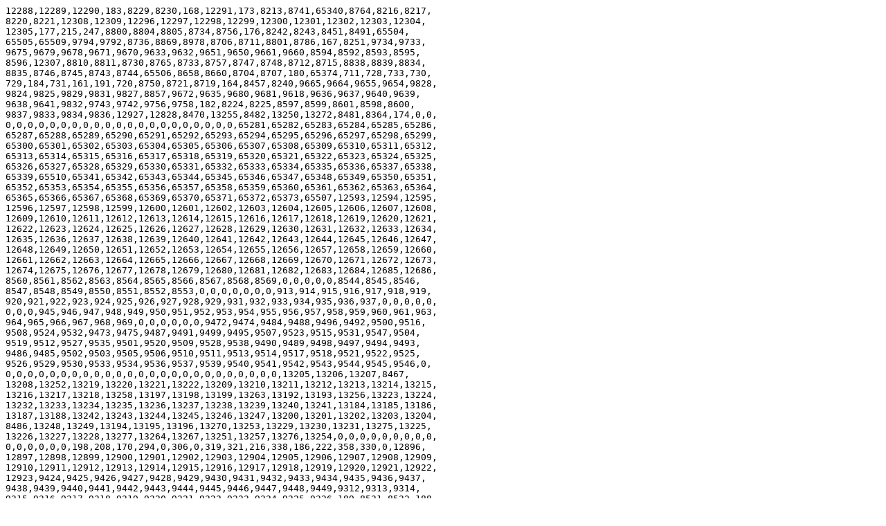

--- FILE ---
content_type: text/plain; charset=UTF-8
request_url: https://git.musl-libc.org/cgit/musl/plain/src/locale/ksc.h?h=v1.1.3&id=571744447c23f91feb6439948f3a619aca850dfb
body_size: 50360
content:
12288,12289,12290,183,8229,8230,168,12291,173,8213,8741,65340,8764,8216,8217,
8220,8221,12308,12309,12296,12297,12298,12299,12300,12301,12302,12303,12304,
12305,177,215,247,8800,8804,8805,8734,8756,176,8242,8243,8451,8491,65504,
65505,65509,9794,9792,8736,8869,8978,8706,8711,8801,8786,167,8251,9734,9733,
9675,9679,9678,9671,9670,9633,9632,9651,9650,9661,9660,8594,8592,8593,8595,
8596,12307,8810,8811,8730,8765,8733,8757,8747,8748,8712,8715,8838,8839,8834,
8835,8746,8745,8743,8744,65506,8658,8660,8704,8707,180,65374,711,728,733,730,
729,184,731,161,191,720,8750,8721,8719,164,8457,8240,9665,9664,9655,9654,9828,
9824,9825,9829,9831,9827,8857,9672,9635,9680,9681,9618,9636,9637,9640,9639,
9638,9641,9832,9743,9742,9756,9758,182,8224,8225,8597,8599,8601,8598,8600,
9837,9833,9834,9836,12927,12828,8470,13255,8482,13250,13272,8481,8364,174,0,0,
0,0,0,0,0,0,0,0,0,0,0,0,0,0,0,0,0,0,0,0,0,65281,65282,65283,65284,65285,65286,
65287,65288,65289,65290,65291,65292,65293,65294,65295,65296,65297,65298,65299,
65300,65301,65302,65303,65304,65305,65306,65307,65308,65309,65310,65311,65312,
65313,65314,65315,65316,65317,65318,65319,65320,65321,65322,65323,65324,65325,
65326,65327,65328,65329,65330,65331,65332,65333,65334,65335,65336,65337,65338,
65339,65510,65341,65342,65343,65344,65345,65346,65347,65348,65349,65350,65351,
65352,65353,65354,65355,65356,65357,65358,65359,65360,65361,65362,65363,65364,
65365,65366,65367,65368,65369,65370,65371,65372,65373,65507,12593,12594,12595,
12596,12597,12598,12599,12600,12601,12602,12603,12604,12605,12606,12607,12608,
12609,12610,12611,12612,12613,12614,12615,12616,12617,12618,12619,12620,12621,
12622,12623,12624,12625,12626,12627,12628,12629,12630,12631,12632,12633,12634,
12635,12636,12637,12638,12639,12640,12641,12642,12643,12644,12645,12646,12647,
12648,12649,12650,12651,12652,12653,12654,12655,12656,12657,12658,12659,12660,
12661,12662,12663,12664,12665,12666,12667,12668,12669,12670,12671,12672,12673,
12674,12675,12676,12677,12678,12679,12680,12681,12682,12683,12684,12685,12686,
8560,8561,8562,8563,8564,8565,8566,8567,8568,8569,0,0,0,0,0,8544,8545,8546,
8547,8548,8549,8550,8551,8552,8553,0,0,0,0,0,0,0,913,914,915,916,917,918,919,
920,921,922,923,924,925,926,927,928,929,931,932,933,934,935,936,937,0,0,0,0,0,
0,0,0,945,946,947,948,949,950,951,952,953,954,955,956,957,958,959,960,961,963,
964,965,966,967,968,969,0,0,0,0,0,0,9472,9474,9484,9488,9496,9492,9500,9516,
9508,9524,9532,9473,9475,9487,9491,9499,9495,9507,9523,9515,9531,9547,9504,
9519,9512,9527,9535,9501,9520,9509,9528,9538,9490,9489,9498,9497,9494,9493,
9486,9485,9502,9503,9505,9506,9510,9511,9513,9514,9517,9518,9521,9522,9525,
9526,9529,9530,9533,9534,9536,9537,9539,9540,9541,9542,9543,9544,9545,9546,0,
0,0,0,0,0,0,0,0,0,0,0,0,0,0,0,0,0,0,0,0,0,0,0,0,0,13205,13206,13207,8467,
13208,13252,13219,13220,13221,13222,13209,13210,13211,13212,13213,13214,13215,
13216,13217,13218,13258,13197,13198,13199,13263,13192,13193,13256,13223,13224,
13232,13233,13234,13235,13236,13237,13238,13239,13240,13241,13184,13185,13186,
13187,13188,13242,13243,13244,13245,13246,13247,13200,13201,13202,13203,13204,
8486,13248,13249,13194,13195,13196,13270,13253,13229,13230,13231,13275,13225,
13226,13227,13228,13277,13264,13267,13251,13257,13276,13254,0,0,0,0,0,0,0,0,0,
0,0,0,0,0,0,198,208,170,294,0,306,0,319,321,216,338,186,222,358,330,0,12896,
12897,12898,12899,12900,12901,12902,12903,12904,12905,12906,12907,12908,12909,
12910,12911,12912,12913,12914,12915,12916,12917,12918,12919,12920,12921,12922,
12923,9424,9425,9426,9427,9428,9429,9430,9431,9432,9433,9434,9435,9436,9437,
9438,9439,9440,9441,9442,9443,9444,9445,9446,9447,9448,9449,9312,9313,9314,
9315,9316,9317,9318,9319,9320,9321,9322,9323,9324,9325,9326,189,8531,8532,188,
190,8539,8540,8541,8542,230,273,240,295,305,307,312,320,322,248,339,223,254,
359,331,329,12800,12801,12802,12803,12804,12805,12806,12807,12808,12809,12810,
12811,12812,12813,12814,12815,12816,12817,12818,12819,12820,12821,12822,12823,
12824,12825,12826,12827,9372,9373,9374,9375,9376,9377,9378,9379,9380,9381,
9382,9383,9384,9385,9386,9387,9388,9389,9390,9391,9392,9393,9394,9395,9396,
9397,9332,9333,9334,9335,9336,9337,9338,9339,9340,9341,9342,9343,9344,9345,
9346,185,178,179,8308,8319,8321,8322,8323,8324,12353,12354,12355,12356,12357,
12358,12359,12360,12361,12362,12363,12364,12365,12366,12367,12368,12369,12370,
12371,12372,12373,12374,12375,12376,12377,12378,12379,12380,12381,12382,12383,
12384,12385,12386,12387,12388,12389,12390,12391,12392,12393,12394,12395,12396,
12397,12398,12399,12400,12401,12402,12403,12404,12405,12406,12407,12408,12409,
12410,12411,12412,12413,12414,12415,12416,12417,12418,12419,12420,12421,12422,
12423,12424,12425,12426,12427,12428,12429,12430,12431,12432,12433,12434,12435,
0,0,0,0,0,0,0,0,0,0,0,12449,12450,12451,12452,12453,12454,12455,12456,12457,
12458,12459,12460,12461,12462,12463,12464,12465,12466,12467,12468,12469,12470,
12471,12472,12473,12474,12475,12476,12477,12478,12479,12480,12481,12482,12483,
12484,12485,12486,12487,12488,12489,12490,12491,12492,12493,12494,12495,12496,
12497,12498,12499,12500,12501,12502,12503,12504,12505,12506,12507,12508,12509,
12510,12511,12512,12513,12514,12515,12516,12517,12518,12519,12520,12521,12522,
12523,12524,12525,12526,12527,12528,12529,12530,12531,12532,12533,12534,0,0,0,
0,0,0,0,0,1040,1041,1042,1043,1044,1045,1025,1046,1047,1048,1049,1050,1051,
1052,1053,1054,1055,1056,1057,1058,1059,1060,1061,1062,1063,1064,1065,1066,
1067,1068,1069,1070,1071,0,0,0,0,0,0,0,0,0,0,0,0,0,0,0,1072,1073,1074,1075,
1076,1077,1105,1078,1079,1080,1081,1082,1083,1084,1085,1086,1087,1088,1089,
1090,1091,1092,1093,1094,1095,1096,1097,1098,1099,1100,1101,1102,1103,0,0,0,0,
0,0,0,0,0,0,0,0,0,0,0,0,0,0,0,0,0,0,0,0,0,0,0,0,0,0,0,0,0,0,0,0,0,0,0,0,0,0,0,
0,0,0,0,0,0,0,0,0,0,0,0,0,0,0,0,0,0,0,0,0,0,0,0,0,0,0,0,0,0,0,0,0,0,0,0,0,0,0,
0,0,0,0,0,0,0,0,0,0,0,0,0,0,0,0,0,0,0,0,0,0,0,0,0,0,0,0,0,0,0,0,0,0,0,0,0,0,0,
0,0,0,0,0,0,0,0,0,0,0,0,0,0,0,0,0,0,0,0,0,0,0,0,0,0,0,0,0,0,0,0,0,0,0,0,0,0,0,
0,0,0,0,0,0,0,0,0,0,0,0,0,0,0,0,0,0,0,0,0,0,0,0,0,0,0,0,0,0,0,0,0,0,0,0,0,0,0,
0,0,0,0,0,0,0,0,0,0,0,0,0,0,0,0,0,0,0,0,0,0,0,0,0,0,0,0,0,0,0,0,0,0,0,0,0,0,0,
0,0,0,0,0,0,0,0,0,0,0,0,0,0,0,0,0,0,0,0,0,0,0,0,0,0,0,0,0,0,0,0,0,0,0,0,0,0,0,
0,0,0,0,0,0,0,0,0,0,0,0,0,0,0,0,0,0,44032,44033,44036,44039,44040,44041,44042,
44048,44049,44050,44051,44052,44053,44054,44055,44057,44058,44059,44060,44061,
44064,44068,44076,44077,44079,44080,44081,44088,44089,44092,44096,44107,44109,
44116,44120,44124,44144,44145,44148,44151,44152,44154,44160,44161,44163,44164,
44165,44166,44169,44170,44171,44172,44176,44180,44188,44189,44191,44192,44193,
44200,44201,44202,44204,44207,44208,44216,44217,44219,44220,44221,44225,44228,
44232,44236,44245,44247,44256,44257,44260,44263,44264,44266,44268,44271,44272,
44273,44275,44277,44278,44284,44285,44288,44292,44294,44300,44301,44303,44305,
44312,44316,44320,44329,44332,44333,44340,44341,44344,44348,44356,44357,44359,
44361,44368,44372,44376,44385,44387,44396,44397,44400,44403,44404,44405,44406,
44411,44412,44413,44415,44417,44418,44424,44425,44428,44432,44444,44445,44452,
44471,44480,44481,44484,44488,44496,44497,44499,44508,44512,44516,44536,44537,
44540,44543,44544,44545,44552,44553,44555,44557,44564,44592,44593,44596,44599,
44600,44602,44608,44609,44611,44613,44614,44618,44620,44621,44622,44624,44628,
44630,44636,44637,44639,44640,44641,44645,44648,44649,44652,44656,44664,44665,
44667,44668,44669,44676,44677,44684,44732,44733,44734,44736,44740,44748,44749,
44751,44752,44753,44760,44761,44764,44776,44779,44781,44788,44792,44796,44807,
44808,44813,44816,44844,44845,44848,44850,44852,44860,44861,44863,44865,44866,
44867,44872,44873,44880,44892,44893,44900,44901,44921,44928,44932,44936,44944,
44945,44949,44956,44984,44985,44988,44992,44999,45000,45001,45003,45005,45006,
45012,45020,45032,45033,45040,45041,45044,45048,45056,45057,45060,45068,45072,
45076,45084,45085,45096,45124,45125,45128,45130,45132,45134,45139,45140,45141,
45143,45145,45149,45180,45181,45184,45188,45196,45197,45199,45201,45208,45209,
45210,45212,45215,45216,45217,45218,45224,45225,45227,45228,45229,45230,45231,
45233,45235,45236,45237,45240,45244,45252,45253,45255,45256,45257,45264,45265,
45268,45272,45280,45285,45320,45321,45323,45324,45328,45330,45331,45336,45337,
45339,45340,45341,45347,45348,45349,45352,45356,45364,45365,45367,45368,45369,
45376,45377,45380,45384,45392,45393,45396,45397,45400,45404,45408,45432,45433,
45436,45440,45442,45448,45449,45451,45453,45458,45459,45460,45464,45468,45480,
45516,45520,45524,45532,45533,45535,45544,45545,45548,45552,45561,45563,45565,
45572,45573,45576,45579,45580,45588,45589,45591,45593,45600,45620,45628,45656,
45660,45664,45672,45673,45684,45685,45692,45700,45701,45705,45712,45713,45716,
45720,45721,45722,45728,45729,45731,45733,45734,45738,45740,45744,45748,45768,
45769,45772,45776,45778,45784,45785,45787,45789,45794,45796,45797,45798,45800,
45803,45804,45805,45806,45807,45811,45812,45813,45815,45816,45817,45818,45819,
45823,45824,45825,45828,45832,45840,45841,45843,45844,45845,45852,45908,45909,
45910,45912,45915,45916,45918,45919,45924,45925,45927,45929,45931,45934,45936,
45937,45940,45944,45952,45953,45955,45956,45957,45964,45968,45972,45984,45985,
45992,45996,46020,46021,46024,46027,46028,46030,46032,46036,46037,46039,46041,
46043,46045,46048,46052,46056,46076,46096,46104,46108,46112,46120,46121,46123,
46132,46160,46161,46164,46168,46176,46177,46179,46181,46188,46208,46216,46237,
46244,46248,46252,46261,46263,46265,46272,46276,46280,46288,46293,46300,46301,
46304,46307,46308,46310,46316,46317,46319,46321,46328,46356,46357,46360,46363,
46364,46372,46373,46375,46376,46377,46378,46384,46385,46388,46392,46400,46401,
46403,46404,46405,46411,46412,46413,46416,46420,46428,46429,46431,46432,46433,
46496,46497,46500,46504,46506,46507,46512,46513,46515,46516,46517,46523,46524,
46525,46528,46532,46540,46541,46543,46544,46545,46552,46572,46608,46609,46612,
46616,46629,46636,46644,46664,46692,46696,46748,46749,46752,46756,46763,46764,
46769,46804,46832,46836,46840,46848,46849,46853,46888,46889,46892,46895,46896,
46904,46905,46907,46916,46920,46924,46932,46933,46944,46948,46952,46960,46961,
46963,46965,46972,46973,46976,46980,46988,46989,46991,46992,46993,46994,46998,
46999,47000,47001,47004,47008,47016,47017,47019,47020,47021,47028,47029,47032,
47047,47049,47084,47085,47088,47092,47100,47101,47103,47104,47105,47111,47112,
47113,47116,47120,47128,47129,47131,47133,47140,47141,47144,47148,47156,47157,
47159,47160,47161,47168,47172,47185,47187,47196,47197,47200,47204,47212,47213,
47215,47217,47224,47228,47245,47272,47280,47284,47288,47296,47297,47299,47301,
47308,47312,47316,47325,47327,47329,47336,47337,47340,47344,47352,47353,47355,
47357,47364,47384,47392,47420,47421,47424,47428,47436,47439,47441,47448,47449,
47452,47456,47464,47465,47467,47469,47476,47477,47480,47484,47492,47493,47495,
47497,47498,47501,47502,47532,47533,47536,47540,47548,47549,47551,47553,47560,
47561,47564,47566,47567,47568,47569,47570,47576,47577,47579,47581,47582,47585,
47587,47588,47589,47592,47596,47604,47605,47607,47608,47609,47610,47616,47617,
47624,47637,47672,47673,47676,47680,47682,47688,47689,47691,47693,47694,47699,
47700,47701,47704,47708,47716,47717,47719,47720,47721,47728,47729,47732,47736,
47747,47748,47749,47751,47756,47784,47785,47787,47788,47792,47794,47800,47801,
47803,47805,47812,47816,47832,47833,47868,47872,47876,47885,47887,47889,47896,
47900,47904,47913,47915,47924,47925,47926,47928,47931,47932,47933,47934,47940,
47941,47943,47945,47949,47951,47952,47956,47960,47969,47971,47980,48008,48012,
48016,48036,48040,48044,48052,48055,48064,48068,48072,48080,48083,48120,48121,
48124,48127,48128,48130,48136,48137,48139,48140,48141,48143,48145,48148,48149,
48150,48151,48152,48155,48156,48157,48158,48159,48164,48165,48167,48169,48173,
48176,48177,48180,48184,48192,48193,48195,48196,48197,48201,48204,48205,48208,
48221,48260,48261,48264,48267,48268,48270,48276,48277,48279,48281,48282,48288,
48289,48292,48295,48296,48304,48305,48307,48308,48309,48316,48317,48320,48324,
48333,48335,48336,48337,48341,48344,48348,48372,48373,48374,48376,48380,48388,
48389,48391,48393,48400,48404,48420,48428,48448,48456,48457,48460,48464,48472,
48473,48484,48488,48512,48513,48516,48519,48520,48521,48522,48528,48529,48531,
48533,48537,48538,48540,48548,48560,48568,48596,48597,48600,48604,48617,48624,
48628,48632,48640,48643,48645,48652,48653,48656,48660,48668,48669,48671,48708,
48709,48712,48716,48718,48724,48725,48727,48729,48730,48731,48736,48737,48740,
48744,48746,48752,48753,48755,48756,48757,48763,48764,48765,48768,48772,48780,
48781,48783,48784,48785,48792,48793,48808,48848,48849,48852,48855,48856,48864,
48867,48868,48869,48876,48897,48904,48905,48920,48921,48923,48924,48925,48960,
48961,48964,48968,48976,48977,48981,49044,49072,49093,49100,49101,49104,49108,
49116,49119,49121,49212,49233,49240,49244,49248,49256,49257,49296,49297,49300,
49304,49312,49313,49315,49317,49324,49325,49327,49328,49331,49332,49333,49334,
49340,49341,49343,49344,49345,49349,49352,49353,49356,49360,49368,49369,49371,
49372,49373,49380,49381,49384,49388,49396,49397,49399,49401,49408,49412,49416,
49424,49429,49436,49437,49438,49439,49440,49443,49444,49446,49447,49452,49453,
49455,49456,49457,49462,49464,49465,49468,49472,49480,49481,49483,49484,49485,
49492,49493,49496,49500,49508,49509,49511,49512,49513,49520,49524,49528,49541,
49548,49549,49550,49552,49556,49558,49564,49565,49567,49569,49573,49576,49577,
49580,49584,49597,49604,49608,49612,49620,49623,49624,49632,49636,49640,49648,
49649,49651,49660,49661,49664,49668,49676,49677,49679,49681,49688,49689,49692,
49695,49696,49704,49705,49707,49709,49711,49713,49714,49716,49736,49744,49745,
49748,49752,49760,49765,49772,49773,49776,49780,49788,49789,49791,49793,49800,
49801,49808,49816,49819,49821,49828,49829,49832,49836,49837,49844,49845,49847,
49849,49884,49885,49888,49891,49892,49899,49900,49901,49903,49905,49910,49912,
49913,49915,49916,49920,49928,49929,49932,49933,49939,49940,49941,49944,49948,
49956,49957,49960,49961,49989,50024,50025,50028,50032,50034,50040,50041,50044,
50045,50052,50056,50060,50112,50136,50137,50140,50143,50144,50146,50152,50153,
50157,50164,50165,50168,50184,50192,50212,50220,50224,50228,50236,50237,50248,
50276,50277,50280,50284,50292,50293,50297,50304,50324,50332,50360,50364,50409,
50416,50417,50420,50424,50426,50431,50432,50433,50444,50448,50452,50460,50472,
50473,50476,50480,50488,50489,50491,50493,50500,50501,50504,50505,50506,50508,
50509,50510,50515,50516,50517,50519,50520,50521,50525,50526,50528,50529,50532,
50536,50544,50545,50547,50548,50549,50556,50557,50560,50564,50567,50572,50573,
50575,50577,50581,50583,50584,50588,50592,50601,50612,50613,50616,50617,50619,
50620,50621,50622,50628,50629,50630,50631,50632,50633,50634,50636,50638,50640,
50641,50644,50648,50656,50657,50659,50661,50668,50669,50670,50672,50676,50678,
50679,50684,50685,50686,50687,50688,50689,50693,50694,50695,50696,50700,50704,
50712,50713,50715,50716,50724,50725,50728,50732,50733,50734,50736,50739,50740,
50741,50743,50745,50747,50752,50753,50756,50760,50768,50769,50771,50772,50773,
50780,50781,50784,50796,50799,50801,50808,50809,50812,50816,50824,50825,50827,
50829,50836,50837,50840,50844,50852,50853,50855,50857,50864,50865,50868,50872,
50873,50874,50880,50881,50883,50885,50892,50893,50896,50900,50908,50909,50912,
50913,50920,50921,50924,50928,50936,50937,50941,50948,50949,50952,50956,50964,
50965,50967,50969,50976,50977,50980,50984,50992,50993,50995,50997,50999,51004,
51005,51008,51012,51018,51020,51021,51023,51025,51026,51027,51028,51029,51030,
51031,51032,51036,51040,51048,51051,51060,51061,51064,51068,51069,51070,51075,
51076,51077,51079,51080,51081,51082,51086,51088,51089,51092,51094,51095,51096,
51098,51104,51105,51107,51108,51109,51110,51116,51117,51120,51124,51132,51133,
51135,51136,51137,51144,51145,51148,51150,51152,51160,51165,51172,51176,51180,
51200,51201,51204,51208,51210,51216,51217,51219,51221,51222,51228,51229,51232,
51236,51244,51245,51247,51249,51256,51260,51264,51272,51273,51276,51277,51284,
51312,51313,51316,51320,51322,51328,51329,51331,51333,51334,51335,51339,51340,
51341,51348,51357,51359,51361,51368,51388,51389,51396,51400,51404,51412,51413,
51415,51417,51424,51425,51428,51445,51452,51453,51456,51460,51461,51462,51468,
51469,51471,51473,51480,51500,51508,51536,51537,51540,51544,51552,51553,51555,
51564,51568,51572,51580,51592,51593,51596,51600,51608,51609,51611,51613,51648,
51649,51652,51655,51656,51658,51664,51665,51667,51669,51670,51673,51674,51676,
51677,51680,51682,51684,51687,51692,51693,51695,51696,51697,51704,51705,51708,
51712,51720,51721,51723,51724,51725,51732,51736,51753,51788,51789,51792,51796,
51804,51805,51807,51808,51809,51816,51837,51844,51864,51900,51901,51904,51908,
51916,51917,51919,51921,51923,51928,51929,51936,51948,51956,51976,51984,51988,
51992,52000,52001,52033,52040,52041,52044,52048,52056,52057,52061,52068,52088,
52089,52124,52152,52180,52196,52199,52201,52236,52237,52240,52244,52252,52253,
52257,52258,52263,52264,52265,52268,52270,52272,52280,52281,52283,52284,52285,
52286,52292,52293,52296,52300,52308,52309,52311,52312,52313,52320,52324,52326,
52328,52336,52341,52376,52377,52380,52384,52392,52393,52395,52396,52397,52404,
52405,52408,52412,52420,52421,52423,52425,52432,52436,52452,52460,52464,52481,
52488,52489,52492,52496,52504,52505,52507,52509,52516,52520,52524,52537,52572,
52576,52580,52588,52589,52591,52593,52600,52616,52628,52629,52632,52636,52644,
52645,52647,52649,52656,52676,52684,52688,52712,52716,52720,52728,52729,52731,
52733,52740,52744,52748,52756,52761,52768,52769,52772,52776,52784,52785,52787,
52789,52824,52825,52828,52831,52832,52833,52840,52841,52843,52845,52852,52853,
52856,52860,52868,52869,52871,52873,52880,52881,52884,52888,52896,52897,52899,
52900,52901,52908,52909,52929,52964,52965,52968,52971,52972,52980,52981,52983,
52984,52985,52992,52993,52996,53000,53008,53009,53011,53013,53020,53024,53028,
53036,53037,53039,53040,53041,53048,53076,53077,53080,53084,53092,53093,53095,
53097,53104,53105,53108,53112,53120,53125,53132,53153,53160,53168,53188,53216,
53217,53220,53224,53232,53233,53235,53237,53244,53248,53252,53265,53272,53293,
53300,53301,53304,53308,53316,53317,53319,53321,53328,53332,53336,53344,53356,
53357,53360,53364,53372,53373,53377,53412,53413,53416,53420,53428,53429,53431,
53433,53440,53441,53444,53448,53449,53456,53457,53459,53460,53461,53468,53469,
53472,53476,53484,53485,53487,53488,53489,53496,53517,53552,53553,53556,53560,
53562,53568,53569,53571,53572,53573,53580,53581,53584,53588,53596,53597,53599,
53601,53608,53612,53628,53636,53640,53664,53665,53668,53672,53680,53681,53683,
53685,53690,53692,53696,53720,53748,53752,53767,53769,53776,53804,53805,53808,
53812,53820,53821,53823,53825,53832,53852,53860,53888,53889,53892,53896,53904,
53905,53909,53916,53920,53924,53932,53937,53944,53945,53948,53951,53952,53954,
53960,53961,53963,53972,53976,53980,53988,53989,54000,54001,54004,54008,54016,
54017,54019,54021,54028,54029,54030,54032,54036,54038,54044,54045,54047,54048,
54049,54053,54056,54057,54060,54064,54072,54073,54075,54076,54077,54084,54085,
54140,54141,54144,54148,54156,54157,54159,54160,54161,54168,54169,54172,54176,
54184,54185,54187,54189,54196,54200,54204,54212,54213,54216,54217,54224,54232,
54241,54243,54252,54253,54256,54260,54268,54269,54271,54273,54280,54301,54336,
54340,54364,54368,54372,54381,54383,54392,54393,54396,54399,54400,54402,54408,
54409,54411,54413,54420,54441,54476,54480,54484,54492,54495,54504,54508,54512,
54520,54523,54525,54532,54536,54540,54548,54549,54551,54588,54589,54592,54596,
54604,54605,54607,54609,54616,54617,54620,54624,54629,54632,54633,54635,54637,
54644,54645,54648,54652,54660,54661,54663,54664,54665,54672,54693,54728,54729,
54732,54736,54738,54744,54745,54747,54749,54756,54757,54760,54764,54772,54773,
54775,54777,54784,54785,54788,54792,54800,54801,54803,54804,54805,54812,54816,
54820,54829,54840,54841,54844,54848,54853,54856,54857,54859,54861,54865,54868,
54869,54872,54876,54887,54889,54896,54897,54900,54915,54917,54924,54925,54928,
54932,54941,54943,54945,54952,54956,54960,54969,54971,54980,54981,54984,54988,
54993,54996,54999,55001,55008,55012,55016,55024,55029,55036,55037,55040,55044,
55057,55064,55065,55068,55072,55080,55081,55083,55085,55092,55093,55096,55100,
55108,55111,55113,55120,55121,55124,55126,55127,55128,55129,55136,55137,55139,
55141,55145,55148,55152,55156,55164,55165,55169,55176,55177,55180,55184,55192,
55193,55195,55197,0,0,0,0,0,0,0,0,0,0,0,0,0,0,0,0,0,0,0,0,0,0,0,0,0,0,0,0,0,0,
0,0,0,0,0,0,0,0,0,0,0,0,0,0,0,0,0,0,0,0,0,0,0,0,0,0,0,0,0,0,0,0,0,0,0,0,0,0,0,
0,0,0,0,0,0,0,0,0,0,0,0,0,0,0,0,0,0,0,0,0,0,0,0,0,20285,20339,20551,20729,
21152,21487,21621,21733,22025,23233,23478,26247,26550,26551,26607,27468,29634,
30146,31292,33499,33540,34903,34952,35382,36040,36303,36603,36838,39381,21051,
21364,21508,24682,24932,27580,29647,33050,35258,35282,38307,20355,21002,22718,
22904,23014,24178,24185,25031,25536,26438,26604,26751,28567,30286,30475,30965,
31240,31487,31777,32925,33390,33393,35563,38291,20075,21917,26359,28212,30883,
31469,33883,35088,34638,38824,21208,22350,22570,23884,24863,25022,25121,25954,
26577,27204,28187,29976,30131,30435,30640,32058,37039,37969,37970,40853,21283,
23724,30002,32987,37440,38296,21083,22536,23004,23713,23831,24247,24378,24394,
24951,27743,30074,30086,31968,32115,32177,32652,33108,33313,34193,35137,35611,
37628,38477,40007,20171,20215,20491,20977,22607,24887,24894,24936,25913,27114,
28433,30117,30342,30422,31623,33445,33995,63744,37799,38283,21888,23458,22353,
63745,31923,32697,37301,20520,21435,23621,24040,25298,25454,25818,25831,28192,
28844,31067,36317,36382,63746,36989,37445,37624,20094,20214,20581,24062,24314,
24838,26967,33137,34388,36423,37749,39467,20062,20625,26480,26688,20745,21133,
21138,27298,30652,37392,40660,21163,24623,36850,20552,25001,25581,25802,26684,
27268,28608,33160,35233,38548,22533,29309,29356,29956,32121,32365,32937,35211,
35700,36963,40273,25225,27770,28500,32080,32570,35363,20860,24906,31645,35609,
37463,37772,20140,20435,20510,20670,20742,21185,21197,21375,22384,22659,24218,
24465,24950,25004,25806,25964,26223,26299,26356,26775,28039,28805,28913,29855,
29861,29898,30169,30828,30956,31455,31478,32069,32147,32789,32831,33051,33686,
35686,36629,36885,37857,38915,38968,39514,39912,20418,21843,22586,22865,23395,
23622,24760,25106,26690,26800,26856,28330,30028,30328,30926,31293,31995,32363,
32380,35336,35489,35903,38542,40388,21476,21481,21578,21617,22266,22993,23396,
23611,24235,25335,25911,25925,25970,26272,26543,27073,27837,30204,30352,30590,
31295,32660,32771,32929,33167,33510,33533,33776,34241,34865,34996,35493,63747,
36764,37678,38599,39015,39640,40723,21741,26011,26354,26767,31296,35895,40288,
22256,22372,23825,26118,26801,26829,28414,29736,34974,39908,27752,63748,39592,
20379,20844,20849,21151,23380,24037,24656,24685,25329,25511,25915,29657,31354,
34467,36002,38799,20018,23521,25096,26524,29916,31185,33747,35463,35506,36328,
36942,37707,38982,24275,27112,34303,37101,63749,20896,23448,23532,24931,26874,
27454,28748,29743,29912,31649,32592,33733,35264,36011,38364,39208,21038,24669,
25324,36866,20362,20809,21281,22745,24291,26336,27960,28826,29378,29654,31568,
33009,37979,21350,25499,32619,20054,20608,22602,22750,24618,24871,25296,27088,
39745,23439,32024,32945,36703,20132,20689,21676,21932,23308,23968,24039,25898,
25934,26657,27211,29409,30350,30703,32094,32761,33184,34126,34527,36611,36686,
37066,39171,39509,39851,19992,20037,20061,20167,20465,20855,21246,21312,21475,
21477,21646,22036,22389,22434,23495,23943,24272,25084,25304,25937,26552,26601,
27083,27472,27590,27628,27714,28317,28792,29399,29590,29699,30655,30697,31350,
32127,32777,33276,33285,33290,33503,34914,35635,36092,36544,36881,37041,37476,
37558,39378,39493,40169,40407,40860,22283,23616,33738,38816,38827,40628,21531,
31384,32676,35033,36557,37089,22528,23624,25496,31391,23470,24339,31353,31406,
33422,36524,20518,21048,21240,21367,22280,25331,25458,27402,28099,30519,21413,
29527,34152,36470,38357,26426,27331,28528,35437,36556,39243,63750,26231,27512,
36020,39740,63751,21483,22317,22862,25542,27131,29674,30789,31418,31429,31998,
33909,35215,36211,36917,38312,21243,22343,30023,31584,33740,37406,63752,27224,
20811,21067,21127,25119,26840,26997,38553,20677,21156,21220,25027,26020,26681,
27135,29822,31563,33465,33771,35250,35641,36817,39241,63753,20170,22935,25810,
26129,27278,29748,31105,31165,33449,34942,34943,35167,63754,37670,20235,21450,
24613,25201,27762,32026,32102,20120,20834,30684,32943,20225,20238,20854,20864,
21980,22120,22331,22522,22524,22804,22855,22931,23492,23696,23822,24049,24190,
24524,25216,26071,26083,26398,26399,26462,26827,26820,27231,27450,27683,27773,
27778,28103,29592,29734,29738,29826,29859,30072,30079,30849,30959,31041,31047,
31048,31098,31637,32000,32186,32648,32774,32813,32908,35352,35663,35912,36215,
37665,37668,39138,39249,39438,39439,39525,40594,32202,20342,21513,25326,26708,
37329,21931,20794,63755,63756,23068,25062,63757,25295,25343,63758,63759,63760,
63761,63762,63763,37027,63764,63765,63766,63767,63768,35582,63769,63770,63771,
63772,26262,63773,29014,63774,63775,38627,63776,25423,25466,21335,63777,26511,
26976,28275,63778,30007,63779,63780,63781,32013,63782,63783,34930,22218,23064,
63784,63785,63786,63787,63788,20035,63789,20839,22856,26608,32784,63790,22899,
24180,25754,31178,24565,24684,25288,25467,23527,23511,21162,63791,22900,24361,
24594,63792,63793,63794,29785,63795,63796,63797,63798,63799,63800,39377,63801,
63802,63803,63804,63805,63806,63807,63808,63809,63810,63811,28611,63812,63813,
33215,36786,24817,63814,63815,33126,63816,63817,23615,63818,63819,63820,63821,
63822,63823,63824,63825,23273,35365,26491,32016,63826,63827,63828,63829,63830,
63831,33021,63832,63833,23612,27877,21311,28346,22810,33590,20025,20150,20294,
21934,22296,22727,24406,26039,26086,27264,27573,28237,30701,31471,31774,32222,
34507,34962,37170,37723,25787,28606,29562,30136,36948,21846,22349,25018,25812,
26311,28129,28251,28525,28601,30192,32835,33213,34113,35203,35527,35674,37663,
27795,30035,31572,36367,36957,21776,22530,22616,24162,25095,25758,26848,30070,
31958,34739,40680,20195,22408,22382,22823,23565,23729,24118,24453,25140,25825,
29619,33274,34955,36024,38538,40667,23429,24503,24755,20498,20992,21040,22294,
22581,22615,23566,23648,23798,23947,24230,24466,24764,25361,25481,25623,26691,
26873,27330,28120,28193,28372,28644,29182,30428,30585,31153,31291,33796,35241,
36077,36339,36424,36867,36884,36947,37117,37709,38518,38876,27602,28678,29272,
29346,29544,30563,31167,31716,32411,35712,22697,24775,25958,26109,26302,27788,
28958,29129,35930,38931,20077,31361,20189,20908,20941,21205,21516,24999,26481,
26704,26847,27934,28540,30140,30643,31461,33012,33891,37509,20828,26007,26460,
26515,30168,31431,33651,63834,35910,36887,38957,23663,33216,33434,36929,36975,
37389,24471,23965,27225,29128,30331,31561,34276,35588,37159,39472,21895,25078,
63835,30313,32645,34367,34746,35064,37007,63836,27931,28889,29662,32097,33853,
63837,37226,39409,63838,20098,21365,27396,27410,28734,29211,34349,40478,21068,
36771,23888,25829,25900,27414,28651,31811,32412,34253,35172,35261,25289,33240,
34847,24266,26391,28010,29436,29701,29807,34690,37086,20358,23821,24480,33802,
20919,25504,30053,20142,20486,20841,20937,26753,27153,31918,31921,31975,33391,
35538,36635,37327,20406,20791,21237,21570,24300,24942,25150,26053,27354,28670,
31018,34268,34851,38317,39522,39530,40599,40654,21147,26310,27511,28701,31019,
36706,38722,24976,25088,25891,28451,29001,29833,32244,32879,34030,36646,36899,
37706,20925,21015,21155,27916,28872,35010,24265,25986,27566,28610,31806,29557,
20196,20278,22265,63839,23738,23994,24604,29618,31533,32666,32718,32838,36894,
37428,38646,38728,38936,40801,20363,28583,31150,37300,38583,21214,63840,25736,
25796,27347,28510,28696,29200,30439,32769,34310,34396,36335,36613,38706,39791,
40442,40565,30860,31103,32160,33737,37636,40575,40595,35542,22751,24324,26407,
28711,29903,31840,32894,20769,28712,29282,30922,36034,36058,36084,38647,20102,
20698,23534,24278,26009,29134,30274,30637,32842,34044,36988,39719,40845,22744,
23105,23650,27155,28122,28431,30267,32047,32311,34078,35128,37860,38475,21129,
26066,26611,27060,27969,28316,28687,29705,29792,30041,30244,30827,35628,39006,
20845,25134,38520,20374,20523,23833,28138,32184,36650,24459,24900,26647,63841,
38534,21202,32907,20956,20940,26974,31260,32190,33777,38517,20442,21033,21400,
21519,21774,23653,24743,26446,26792,28012,29313,29432,29702,29827,63842,30178,
31852,32633,32696,33673,35023,35041,37324,37328,38626,39881,21533,28542,29136,
29848,34298,36522,38563,40023,40607,26519,28107,29747,33256,38678,30764,31435,
31520,31890,25705,29802,30194,30908,30952,39340,39764,40635,23518,24149,28448,
33180,33707,37000,19975,21325,23081,24018,24398,24930,25405,26217,26364,28415,
28459,28771,30622,33836,34067,34875,36627,39237,39995,21788,25273,26411,27819,
33545,35178,38778,20129,22916,24536,24537,26395,32178,32596,33426,33579,33725,
36638,37017,22475,22969,23186,23504,26151,26522,26757,27599,29028,32629,36023,
36067,36993,39749,33032,35978,38476,39488,40613,23391,27667,29467,30450,30431,
33804,20906,35219,20813,20885,21193,26825,27796,30468,30496,32191,32236,38754,
40629,28357,34065,20901,21517,21629,26126,26269,26919,28319,30399,30609,33559,
33986,34719,37225,37528,40180,34946,20398,20882,21215,22982,24125,24917,25720,
25721,26286,26576,27169,27597,27611,29279,29281,29761,30520,30683,32791,33468,
33541,35584,35624,35980,26408,27792,29287,30446,30566,31302,40361,27519,27794,
22818,26406,33945,21359,22675,22937,24287,25551,26164,26483,28218,29483,31447,
33495,37672,21209,24043,25006,25035,25098,25287,25771,26080,26969,27494,27595,
28961,29687,30045,32326,33310,33538,34154,35491,36031,38695,40289,22696,40664,
20497,21006,21563,21839,25991,27766,32010,32011,32862,34442,38272,38639,21247,
27797,29289,21619,23194,23614,23883,24396,24494,26410,26806,26979,28220,28228,
30473,31859,32654,34183,35598,36855,38753,40692,23735,24758,24845,25003,25935,
26107,26108,27665,27887,29599,29641,32225,38292,23494,34588,35600,21085,21338,
25293,25615,25778,26420,27192,27850,29632,29854,31636,31893,32283,33162,33334,
34180,36843,38649,39361,20276,21322,21453,21467,25292,25644,25856,26001,27075,
27886,28504,29677,30036,30242,30436,30460,30928,30971,31020,32070,33324,34784,
36820,38930,39151,21187,25300,25765,28196,28497,30332,36299,37297,37474,39662,
39747,20515,20621,22346,22952,23592,24135,24439,25151,25918,26041,26049,26121,
26507,27036,28354,30917,32033,32938,33152,33323,33459,33953,34444,35370,35607,
37030,38450,40848,20493,20467,63843,22521,24472,25308,25490,26479,28227,28953,
30403,32972,32986,35060,35061,35097,36064,36649,37197,38506,20271,20336,24091,
26575,26658,30333,30334,39748,24161,27146,29033,29140,30058,63844,32321,34115,
34281,39132,20240,31567,32624,38309,20961,24070,26805,27710,27726,27867,29359,
31684,33539,27861,29754,20731,21128,22721,25816,27287,29863,30294,30887,34327,
38370,38713,63845,21342,24321,35722,36776,36783,37002,21029,30629,40009,40712,
19993,20482,20853,23643,24183,26142,26170,26564,26821,28851,29953,30149,31177,
31453,36647,39200,39432,20445,22561,22577,23542,26222,27493,27921,28282,28541,
29668,29995,33769,35036,35091,35676,36628,20239,20693,21264,21340,23443,24489,
26381,31119,33145,33583,34068,35079,35206,36665,36667,39333,39954,26412,20086,
20472,22857,23553,23791,23792,25447,26834,28925,29090,29739,32299,34028,34562,
36898,37586,40179,19981,20184,20463,20613,21078,21103,21542,21648,22496,22827,
23142,23386,23413,23500,24220,63846,25206,25975,26023,28014,28325,29238,31526,
31807,32566,33104,33105,33178,33344,33433,33705,35331,36000,36070,36091,36212,
36282,37096,37340,38428,38468,39385,40167,21271,20998,21545,22132,22707,22868,
22894,24575,24996,25198,26128,27774,28954,30406,31881,31966,32027,33452,36033,
38640,63847,20315,24343,24447,25282,23849,26379,26842,30844,32323,40300,19989,
20633,21269,21290,21329,22915,23138,24199,24754,24970,25161,25209,26000,26503,
27047,27604,27606,27607,27608,27832,63848,29749,30202,30738,30865,31189,31192,
31875,32203,32737,32933,33086,33218,33778,34586,35048,35513,35692,36027,37145,
38750,39131,40763,22188,23338,24428,25996,27315,27567,27996,28657,28693,29277,
29613,36007,36051,38971,24977,27703,32856,39425,20045,20107,20123,20181,20282,
20284,20351,20447,20735,21490,21496,21766,21987,22235,22763,22882,23057,23531,
23546,23556,24051,24107,24473,24605,25448,26012,26031,26614,26619,26797,27515,
27801,27863,28195,28681,29509,30722,31038,31040,31072,31169,31721,32023,32114,
32902,33293,33678,34001,34503,35039,35408,35422,35613,36060,36198,36781,37034,
39164,39391,40605,21066,63849,26388,63850,20632,21034,23665,25955,27733,29642,
29987,30109,31639,33948,37240,38704,20087,25746,27578,29022,34217,19977,63851,
26441,26862,28183,33439,34072,34923,25591,28545,37394,39087,19978,20663,20687,
20767,21830,21930,22039,23360,23577,23776,24120,24202,24224,24258,24819,26705,
27233,28248,29245,29248,29376,30456,31077,31665,32724,35059,35316,35443,35937,
36062,38684,22622,29885,36093,21959,63852,31329,32034,33394,29298,29983,29989,
63853,31513,22661,22779,23996,24207,24246,24464,24661,25234,25471,25933,26257,
26329,26360,26646,26866,29312,29790,31598,32110,32214,32626,32997,33298,34223,
35199,35475,36893,37604,40653,40736,22805,22893,24109,24796,26132,26227,26512,
27728,28101,28511,30707,30889,33990,37323,37675,20185,20682,20808,21892,23307,
23459,25159,25982,26059,28210,29053,29697,29764,29831,29887,30316,31146,32218,
32341,32680,33146,33203,33337,34330,34796,35445,36323,36984,37521,37925,39245,
39854,21352,23633,26964,27844,27945,28203,33292,34203,35131,35373,35498,38634,
40807,21089,26297,27570,32406,34814,36109,38275,38493,25885,28041,29166,63854,
22478,22995,23468,24615,24826,25104,26143,26207,29481,29689,30427,30465,31596,
32854,32882,33125,35488,37266,19990,21218,27506,27927,31237,31545,32048,63855,
36016,21484,22063,22609,23477,23567,23569,24034,25152,25475,25620,26157,26803,
27836,28040,28335,28703,28836,29138,29990,30095,30094,30233,31505,31712,31787,
32032,32057,34092,34157,34311,35380,36877,36961,37045,37559,38902,39479,20439,
23660,26463,28049,31903,32396,35606,36118,36895,23403,24061,25613,33984,36956,
39137,29575,23435,24730,26494,28126,35359,35494,36865,38924,21047,63856,28753,
30862,37782,34928,37335,20462,21463,22013,22234,22402,22781,23234,23432,23723,
23744,24101,24833,25101,25163,25480,25628,25910,25976,27193,27530,27700,27929,
28465,29159,29417,29560,29703,29874,30246,30561,31168,31319,31466,31929,32143,
32172,32353,32670,33065,33585,33936,34010,34282,34966,35504,35728,36664,36930,
36995,37228,37526,37561,38539,38567,38568,38614,38656,38920,39318,39635,39706,
21460,22654,22809,23408,23487,28113,28506,29087,29729,29881,32901,33789,24033,
24455,24490,24642,26092,26642,26991,27219,27529,27957,28147,29667,30462,30636,
31565,32020,33059,33308,33600,34036,34147,35426,35524,37255,37662,38918,39348,
25100,34899,36848,37477,23815,23847,23913,29791,33181,34664,28629,25342,32722,
35126,35186,19998,20056,20711,21213,21319,25215,26119,32361,34821,38494,20365,
21273,22070,22987,23204,23608,23630,23629,24066,24337,24643,26045,26159,26178,
26558,26612,29468,30690,31034,32709,33940,33997,35222,35430,35433,35553,35925,
35962,22516,23508,24335,24687,25325,26893,27542,28252,29060,31698,34645,35672,
36606,39135,39166,20280,20353,20449,21627,23072,23480,24892,26032,26216,29180,
30003,31070,32051,33102,33251,33688,34218,34254,34563,35338,36523,36763,63857,
36805,22833,23460,23526,24713,23529,23563,24515,27777,63858,28145,28683,29978,
33455,35574,20160,21313,63859,38617,27663,20126,20420,20818,21854,23077,23784,
25105,29273,33469,33706,34558,34905,35357,38463,38597,39187,40201,40285,22538,
23731,23997,24132,24801,24853,25569,27138,28197,37122,37716,38990,39952,40823,
23433,23736,25353,26191,26696,30524,38593,38797,38996,39839,26017,35585,36555,
38332,21813,23721,24022,24245,26263,30284,33780,38343,22739,25276,29390,40232,
20208,22830,24591,26171,27523,31207,40230,21395,21696,22467,23830,24859,26326,
28079,30861,33406,38552,38724,21380,25212,25494,28082,32266,33099,38989,27387,
32588,40367,40474,20063,20539,20918,22812,24825,25590,26928,29242,32822,63860,
37326,24369,63861,63862,32004,33509,33903,33979,34277,36493,63863,20335,63864,
63865,22756,23363,24665,25562,25880,25965,26264,63866,26954,27171,27915,28673,
29036,30162,30221,31155,31344,63867,32650,63868,35140,63869,35731,37312,38525,
63870,39178,22276,24481,26044,28417,30208,31142,35486,39341,39770,40812,20740,
25014,25233,27277,33222,20547,22576,24422,28937,35328,35578,23420,34326,20474,
20796,22196,22852,25513,28153,23978,26989,20870,20104,20313,63871,63872,63873,
22914,63874,63875,27487,27741,63876,29877,30998,63877,33287,33349,33593,36671,
36701,63878,39192,63879,63880,63881,20134,63882,22495,24441,26131,63883,63884,
30123,32377,35695,63885,36870,39515,22181,22567,23032,23071,23476,63886,24310,
63887,63888,25424,25403,63889,26941,27783,27839,28046,28051,28149,28436,63890,
28895,28982,29017,63891,29123,29141,63892,30799,30831,63893,31605,32227,63894,
32303,63895,34893,36575,63896,63897,63898,37467,63899,40182,63900,63901,63902,
24709,28037,63903,29105,63904,63905,38321,21421,63906,63907,63908,26579,63909,
28814,28976,29744,33398,33490,63910,38331,39653,40573,26308,63911,29121,33865,
63912,63913,22603,63914,63915,23992,24433,63916,26144,26254,27001,27054,27704,
27891,28214,28481,28634,28699,28719,29008,29151,29552,63917,29787,63918,29908,
30408,31310,32403,63919,63920,33521,35424,36814,63921,37704,63922,38681,63923,
63924,20034,20522,63925,21000,21473,26355,27757,28618,29450,30591,31330,33454,
34269,34306,63926,35028,35427,35709,35947,63927,37555,63928,38675,38928,20116,
20237,20425,20658,21320,21566,21555,21978,22626,22714,22887,23067,23524,24735,
63929,25034,25942,26111,26212,26791,27738,28595,28879,29100,29522,31613,34568,
35492,39986,40711,23627,27779,29508,29577,37434,28331,29797,30239,31337,32277,
34314,20800,22725,25793,29934,29973,30320,32705,37013,38605,39252,28198,29926,
31401,31402,33253,34521,34680,35355,23113,23436,23451,26785,26880,28003,29609,
29715,29740,30871,32233,32747,33048,33109,33694,35916,38446,38929,26352,24448,
26106,26505,27754,29579,20525,23043,27498,30702,22806,23916,24013,29477,30031,
63930,63931,20709,20985,22575,22829,22934,23002,23525,63932,63933,23970,25303,
25622,25747,25854,63934,26332,63935,27208,63936,29183,29796,63937,31368,31407,
32327,32350,32768,33136,63938,34799,35201,35616,36953,63939,36992,39250,24958,
27442,28020,32287,35109,36785,20433,20653,20887,21191,22471,22665,23481,24248,
24898,27029,28044,28263,28342,29076,29794,29992,29996,32883,33592,33993,36362,
37780,37854,63940,20110,20305,20598,20778,21448,21451,21491,23431,23507,23588,
24858,24962,26100,29275,29591,29760,30402,31056,31121,31161,32006,32701,33419,
34261,34398,36802,36935,37109,37354,38533,38632,38633,21206,24423,26093,26161,
26671,29020,31286,37057,38922,20113,63941,27218,27550,28560,29065,32792,33464,
34131,36939,38549,38642,38907,34074,39729,20112,29066,38596,20803,21407,21729,
22291,22290,22435,23195,23236,23491,24616,24895,25588,27781,27961,28274,28304,
29232,29503,29783,33489,34945,36677,36960,63942,38498,39000,40219,26376,36234,
37470,20301,20553,20702,21361,22285,22996,23041,23561,24944,26256,28205,29234,
29771,32239,32963,33806,33894,34111,34655,34907,35096,35586,36949,38859,39759,
20083,20369,20754,20842,63943,21807,21929,23418,23461,24188,24189,24254,24736,
24799,24840,24841,25540,25912,26377,63944,26580,26586,63945,26977,26978,27833,
27943,63946,28216,63947,28641,29494,29495,63948,29788,30001,63949,30290,63950,
63951,32173,33278,33848,35029,35480,35547,35565,36400,36418,36938,36926,36986,
37193,37321,37742,63952,63953,22537,63954,27603,32905,32946,63955,63956,20801,
22891,23609,63957,63958,28516,29607,32996,36103,63959,37399,38287,63960,63961,
63962,63963,32895,25102,28700,32104,34701,63964,22432,24681,24903,27575,35518,
37504,38577,20057,21535,28139,34093,38512,38899,39150,25558,27875,37009,20957,
25033,33210,40441,20381,20506,20736,23452,24847,25087,25836,26885,27589,30097,
30691,32681,33380,34191,34811,34915,35516,35696,37291,20108,20197,20234,63965,
63966,22839,23016,63967,24050,24347,24411,24609,63968,63969,63970,63971,29246,
29669,63972,30064,30157,63973,31227,63974,32780,32819,32900,33505,33617,63975,
63976,36029,36019,36999,63977,63978,39156,39180,63979,63980,28727,30410,32714,
32716,32764,35610,20154,20161,20995,21360,63981,21693,22240,23035,23493,24341,
24525,28270,63982,63983,32106,33589,63984,34451,35469,63985,38765,38775,63986,
63987,19968,20314,20350,22777,26085,28322,36920,37808,39353,20219,22764,22922,
23001,24641,63988,63989,31252,63990,33615,36035,20837,21316,63991,63992,63993,
20173,21097,23381,33471,20180,21050,21672,22985,23039,23376,23383,23388,24675,
24904,28363,28825,29038,29574,29943,30133,30913,32043,32773,33258,33576,34071,
34249,35566,36039,38604,20316,21242,22204,26027,26152,28796,28856,29237,32189,
33421,37196,38592,40306,23409,26855,27544,28538,30430,23697,26283,28507,31668,
31786,34870,38620,19976,20183,21280,22580,22715,22767,22892,23559,24115,24196,
24373,25484,26290,26454,27167,27299,27404,28479,29254,63994,29520,29835,31456,
31911,33144,33247,33255,33674,33900,34083,34196,34255,35037,36115,37292,38263,
38556,20877,21705,22312,23472,25165,26448,26685,26771,28221,28371,28797,32289,
35009,36001,36617,40779,40782,29229,31631,35533,37658,20295,20302,20786,21632,
22992,24213,25269,26485,26990,27159,27822,28186,29401,29482,30141,31672,32053,
33511,33785,33879,34295,35419,36015,36487,36889,37048,38606,40799,21219,21514,
23265,23490,25688,25973,28404,29380,63995,30340,31309,31515,31821,32318,32735,
33659,35627,36042,36196,36321,36447,36842,36857,36969,37841,20291,20346,20659,
20840,20856,21069,21098,22625,22652,22880,23560,23637,24283,24731,25136,26643,
27583,27656,28593,29006,29728,30000,30008,30033,30322,31564,31627,31661,31686,
32399,35438,36670,36681,37439,37523,37666,37931,38651,39002,39019,39198,20999,
25130,25240,27993,30308,31434,31680,32118,21344,23742,24215,28472,28857,31896,
38673,39822,40670,25509,25722,34678,19969,20117,20141,20572,20597,21576,22979,
23450,24128,24237,24311,24449,24773,25402,25919,25972,26060,26230,26232,26622,
26984,27273,27491,27712,28096,28136,28191,28254,28702,28833,29582,29693,30010,
30555,30855,31118,31243,31357,31934,32142,33351,35330,35562,35998,37165,37194,
37336,37478,37580,37664,38662,38742,38748,38914,40718,21046,21137,21884,22564,
24093,24351,24716,25552,26799,28639,31085,31532,33229,34234,35069,35576,36420,
37261,38500,38555,38717,38988,40778,20430,20806,20939,21161,22066,24340,24427,
25514,25805,26089,26177,26362,26361,26397,26781,26839,27133,28437,28526,29031,
29157,29226,29866,30522,31062,31066,31199,31264,31381,31895,31967,32068,32368,
32903,34299,34468,35412,35519,36249,36481,36896,36973,37347,38459,38613,40165,
26063,31751,36275,37827,23384,23562,21330,25305,29469,20519,23447,24478,24752,
24939,26837,28121,29742,31278,32066,32156,32305,33131,36394,36405,37758,37912,
20304,22352,24038,24231,25387,32618,20027,20303,20367,20570,23005,32964,21610,
21608,22014,22863,23449,24030,24282,26205,26417,26609,26666,27880,27954,28234,
28557,28855,29664,30087,31820,32002,32044,32162,33311,34523,35387,35461,36208,
36490,36659,36913,37198,37202,37956,39376,31481,31909,20426,20737,20934,22472,
23535,23803,26201,27197,27994,28310,28652,28940,30063,31459,34850,36897,36981,
38603,39423,33537,20013,20210,34886,37325,21373,27355,26987,27713,33914,22686,
24974,26366,25327,28893,29969,30151,32338,33976,35657,36104,20043,21482,21675,
22320,22336,24535,25345,25351,25711,25903,26088,26234,26525,26547,27490,27744,
27802,28460,30693,30757,31049,31063,32025,32930,33026,33267,33437,33463,34584,
35468,63996,36100,36286,36978,30452,31257,31287,32340,32887,21767,21972,22645,
25391,25634,26185,26187,26733,27035,27524,27941,28337,29645,29800,29857,30043,
30137,30433,30494,30603,31206,32265,32285,33275,34095,34967,35386,36049,36587,
36784,36914,37805,38499,38515,38663,20356,21489,23018,23241,24089,26702,29894,
30142,31209,31378,33187,34541,36074,36300,36845,26015,26389,63997,22519,28503,
32221,36655,37878,38598,24501,25074,28548,19988,20376,20511,21449,21983,23919,
24046,27425,27492,30923,31642,63998,36425,36554,36974,25417,25662,30528,31364,
37679,38015,40810,25776,28591,29158,29864,29914,31428,31762,32386,31922,32408,
35738,36106,38013,39184,39244,21049,23519,25830,26413,32046,20717,21443,22649,
24920,24921,25082,26028,31449,35730,35734,20489,20513,21109,21809,23100,24288,
24432,24884,25950,26124,26166,26274,27085,28356,28466,29462,30241,31379,33081,
33369,33750,33980,20661,22512,23488,23528,24425,25505,30758,32181,33756,34081,
37319,37365,20874,26613,31574,36012,20932,22971,24765,34389,20508,63999,21076,
23610,24957,25114,25299,25842,26021,28364,30240,33034,36448,38495,38587,20191,
21315,21912,22825,24029,25797,27849,28154,29588,31359,33307,34214,36068,36368,
36983,37351,38369,38433,38854,20984,21746,21894,24505,25764,28552,32180,36639,
36685,37941,20681,23574,27838,28155,29979,30651,31805,31844,35449,35522,22558,
22974,24086,25463,29266,30090,30571,35548,36028,36626,24307,26228,28152,32893,
33729,35531,38737,39894,64000,21059,26367,28053,28399,32224,35558,36910,36958,
39636,21021,21119,21736,24980,25220,25307,26786,26898,26970,27189,28818,28966,
30813,30977,30990,31186,31245,32918,33400,33493,33609,34121,35970,36229,37218,
37259,37294,20419,22225,29165,30679,34560,35320,23544,24534,26449,37032,21474,
22618,23541,24740,24961,25696,32317,32880,34085,37507,25774,20652,23828,26368,
22684,25277,25512,26894,27000,27166,28267,30394,31179,33467,33833,35535,36264,
36861,37138,37195,37276,37648,37656,37786,38619,39478,39949,19985,30044,31069,
31482,31569,31689,32302,33988,36441,36468,36600,36880,26149,26943,29763,20986,
26414,40668,20805,24544,27798,34802,34909,34935,24756,33205,33795,36101,21462,
21561,22068,23094,23601,28810,32736,32858,33030,33261,36259,37257,39519,40434,
20596,20164,21408,24827,28204,23652,20360,20516,21988,23769,24159,24677,26772,
27835,28100,29118,30164,30196,30305,31258,31305,32199,32251,32622,33268,34473,
36636,38601,39347,40786,21063,21189,39149,35242,19971,26578,28422,20405,23522,
26517,27784,28024,29723,30759,37341,37756,34756,31204,31281,24555,20182,21668,
21822,22702,22949,24816,25171,25302,26422,26965,33333,38464,39345,39389,20524,
21331,21828,22396,64001,25176,64002,25826,26219,26589,28609,28655,29730,29752,
35351,37944,21585,22022,22374,24392,24986,27470,28760,28845,32187,35477,22890,
33067,25506,30472,32829,36010,22612,25645,27067,23445,24081,28271,64003,34153,
20812,21488,22826,24608,24907,27526,27760,27888,31518,32974,33492,36294,37040,
39089,64004,25799,28580,25745,25860,20814,21520,22303,35342,24927,26742,64005,
30171,31570,32113,36890,22534,27084,33151,35114,36864,38969,20600,22871,22956,
25237,36879,39722,24925,29305,38358,22369,23110,24052,25226,25773,25850,26487,
27874,27966,29228,29750,30772,32631,33453,36315,38935,21028,22338,26495,29256,
29923,36009,36774,37393,38442,20843,21485,25420,20329,21764,24726,25943,27803,
28031,29260,29437,31255,35207,35997,24429,28558,28921,33192,24846,20415,20559,
25153,29255,31687,32232,32745,36941,38829,39449,36022,22378,24179,26544,33805,
35413,21536,23318,24163,24290,24330,25987,32954,34109,38281,38491,20296,21253,
21261,21263,21638,21754,22275,24067,24598,25243,25265,25429,64006,27873,28006,
30129,30770,32990,33071,33502,33889,33970,34957,35090,36875,37610,39165,39825,
24133,26292,26333,28689,29190,64007,20469,21117,24426,24915,26451,27161,28418,
29922,31080,34920,35961,39111,39108,39491,21697,31263,26963,35575,35914,39080,
39342,24444,25259,30130,30382,34987,36991,38466,21305,24380,24517,27852,29644,
30050,30091,31558,33534,39325,20047,36924,19979,20309,21414,22799,24264,26160,
27827,29781,33655,34662,36032,36944,38686,39957,22737,23416,34384,35604,40372,
23506,24680,24717,26097,27735,28450,28579,28698,32597,32752,38289,38290,38480,
38867,21106,36676,20989,21547,21688,21859,21898,27323,28085,32216,33382,37532,
38519,40569,21512,21704,30418,34532,38308,38356,38492,20130,20233,23022,23270,
24055,24658,25239,26477,26689,27782,28207,32568,32923,33322,64008,64009,38917,
20133,20565,21683,22419,22874,23401,23475,25032,26999,28023,28707,34809,35299,
35442,35559,36994,39405,39608,21182,26680,20502,24184,26447,33607,34892,20139,
21521,22190,29670,37141,38911,39177,39255,39321,22099,22687,34395,35377,25010,
27382,29563,36562,27463,38570,39511,22869,29184,36203,38761,20436,23796,24358,
25080,26203,27883,28843,29572,29625,29694,30505,30541,32067,32098,32291,33335,
34898,64010,36066,37449,39023,23377,31348,34880,38913,23244,20448,21332,22846,
23805,25406,28025,29433,33029,33031,33698,37583,38960,20136,20804,21009,22411,
24418,27842,28366,28677,28752,28847,29074,29673,29801,33610,34722,34913,36872,
37026,37795,39336,20846,24407,24800,24935,26291,34137,36426,37295,38795,20046,
20114,21628,22741,22778,22909,23733,24359,25142,25160,26122,26215,27627,28009,
28111,28246,28408,28564,28640,28649,28765,29392,29733,29786,29920,30355,31068,
31946,32286,32993,33446,33899,33983,34382,34399,34676,35703,35946,37804,38912,
39013,24785,25110,37239,23130,26127,28151,28222,29759,39746,24573,24794,31503,
21700,24344,27742,27859,27946,28888,32005,34425,35340,40251,21270,21644,23301,
27194,28779,30069,31117,31166,33457,33775,35441,35649,36008,38772,64011,25844,
25899,30906,30907,31339,20024,21914,22864,23462,24187,24739,25563,27489,26213,
26707,28185,29029,29872,32008,36996,39529,39973,27963,28369,29502,35905,38346,
20976,24140,24488,24653,24822,24880,24908,26179,26180,27045,27841,28255,28361,
28514,29004,29852,30343,31681,31783,33618,34647,36945,38541,40643,21295,22238,
24315,24458,24674,24724,25079,26214,26371,27292,28142,28590,28784,29546,32362,
33214,33588,34516,35496,36036,21123,29554,23446,27243,37892,21742,22150,23389,
25928,25989,26313,26783,28045,28102,29243,32948,37237,39501,20399,20505,21402,
21518,21564,21897,21957,24127,24460,26429,29030,29661,36869,21211,21235,22628,
22734,28932,29071,29179,34224,35347,26248,34216,21927,26244,29002,33841,21321,
21913,27585,24409,24509,25582,26249,28999,35569,36637,40638,20241,25658,28875,
30054,34407,24676,35662,40440,20807,20982,21256,27958,33016,40657,26133,27427,
28824,30165,21507,23673,32007,35350,27424,27453,27462,21560,24688,27965,32725,
33288,20694,20958,21916,22123,22221,23020,23305,24076,24985,24984,25137,26206,
26342,29081,29113,29114,29351,31143,31232,32690,35440,
